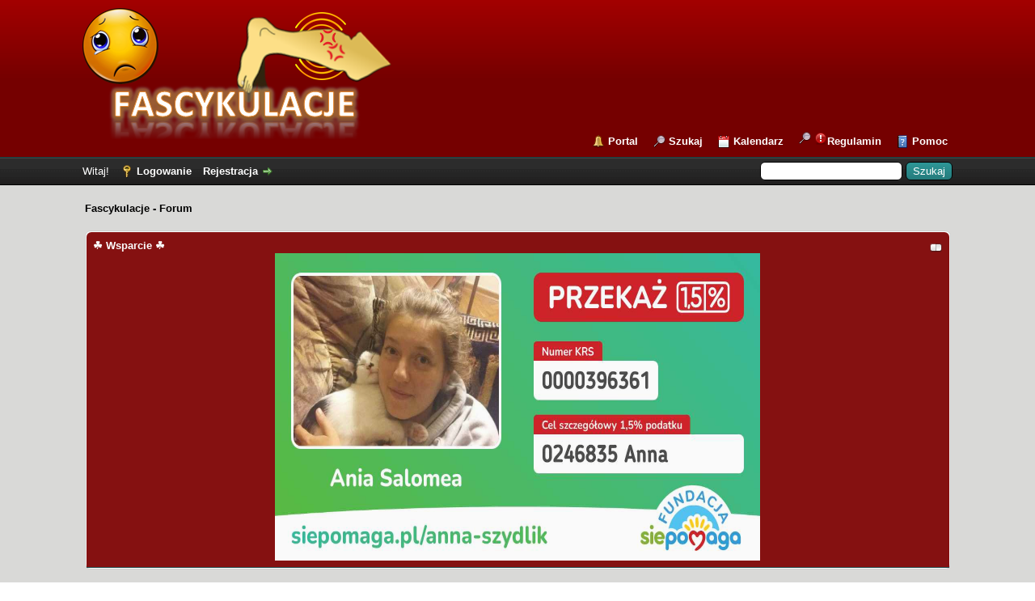

--- FILE ---
content_type: text/html; charset=UTF-8
request_url: https://fascykulacje.pl/index.php
body_size: 6539
content:
<!DOCTYPE html PUBLIC "-//W3C//DTD XHTML 1.0 Transitional//EN" "http://www.w3.org/TR/xhtml1/DTD/xhtml1-transitional.dtd"><!-- start: index -->
<html xml:lang="pl" lang="pl" xmlns="http://www.w3.org/1999/xhtml">
<head>
<link rel="shortcut icon" href="https://www.fascykulacje.pl/favicon.ico">
<title>Fascykulacje - Forum </title>
<meta charset="UTF-8">
<meta name="description" content="Forum poświęcone osobom zmagającym się z fascykulacjami, a także drżeniami, osłabieniem, parestezjami mięśni i innymi dolegliwościami neurologicznymi">
<meta name="keywords" content="fascykulacje,forum,sla,stwardnienie zanikowe boczne,als,drzenie,podwójne widzenie,diplopia,borelioza, infekcje,neurologia,skurcze,parestezje,mrowienie,stwardnienie rozsiane,dretwienie, miesni">
<meta name="robots" content="index, follow" />
	
<!-- Google / Search Engine Tags -->
<meta itemprop="name" content="Fascykulacje - Forum ">
<meta itemprop="description" content="Forum poświęcone osobom zmagającym się z fascykulacjami, a także drżeniami, osłabieniem, parestezjami mięśni i innymi dolegliwościami neurologicznymi">
<meta itemprop="image" content="https://fascykulacje.pl/logo1.png">
	
<!-- start: headerinclude -->
<link rel="alternate" type="application/rss+xml" title="Najnowsze wątki (RSS 2.0)" href="https://fascykulacje.pl/syndication.php" />
<link rel="alternate" type="application/atom+xml" title="Najnowsze wątki (Atom 1.0)" href="https://fascykulacje.pl/syndication.php?type=atom1.0" />
<meta http-equiv="Content-Type" content="text/html; charset=UTF-8" />
<meta http-equiv="Content-Script-Type" content="text/javascript" />
<script type="text/javascript" src="https://fascykulacje.pl/jscripts/jquery.js?ver=1813"></script>
<script type="text/javascript" src="https://fascykulacje.pl/jscripts/jquery.plugins.min.js?ver=1813"></script>
<script type="text/javascript" src="https://fascykulacje.pl/jscripts/general.js?ver=1817"></script>

<script type="text/javascript" src="https://fascykulacje.pl/jscripts/avatarep.js?ver=299"></script><link type="text/css" rel="stylesheet" href="https://fascykulacje.pl/cache/themes/theme2/global.css?t=1767489299" />
<link type="text/css" rel="stylesheet" href="https://fascykulacje.pl/cache/themes/theme1/css3.css?t=1767489299" />
<link type="text/css" rel="stylesheet" href="https://fascykulacje.pl/cache/themes/theme2/color_water.css?t=1767489299" />
<link type="text/css" rel="stylesheet" href="https://fascykulacje.pl/cache/themes/theme2/shoutbox.css?t=1767489299" />
<link type="text/css" rel="stylesheet" href="https://fascykulacje.pl/cache/themes/theme1/avatarep.css?t=1767489299" />

<script type="text/javascript">
<!--
	lang.unknown_error = "Wystąpił nieznany błąd.";

	lang.select2_match = "Dostępny jest jeden wynik. Wciśnij enter, aby go wybrać.";
	lang.select2_matches = "Dostępnych wyników: {1}. Użyj strzałek w dół i w górę, aby nawigować.";
	lang.select2_nomatches = "Nic nie znaleziono";
	lang.select2_inputtooshort_single = "Wpisz co najmniej jeden znak";
	lang.select2_inputtooshort_plural = "Wpisz {1} lub więcej znaków";
	lang.select2_inputtoolong_single = "Usuń jeden znak";
	lang.select2_inputtoolong_plural = "Usuń {1} znaki/znaków";
	lang.select2_selectiontoobig_single = "Możesz wybrać tylko jeden wynik";
	lang.select2_selectiontoobig_plural = "Możesz wybrać tylko {1} wyniki/wyników";
	lang.select2_loadmore = "Wczytywanie większej ilości wyników";
	lang.select2_searching = "Wyszukiwanie";

	var cookieDomain = ".fascykulacje.pl";
	var cookiePath = "/";
	var cookiePrefix = "";
	var cookieSecureFlag = "1";
	var deleteevent_confirm = "Czy na pewno chcesz usunąć to wydarzenie?";
	var removeattach_confirm = "Czy na pewno chcesz usunąć zaznaczone załączniki?";
	var loading_text = 'Wczytywanie<br />Proszę czekać...';
	var saving_changes = 'Zapisywanie zmian...';
	var use_xmlhttprequest = "1";
	var my_post_key = "c53b3e0a791529ce5404f80b9b73e725";
	var rootpath = "https://fascykulacje.pl";
	var imagepath = "https://fascykulacje.pl/images";
  	var yes_confirm = "Tak";
	var no_confirm = "Nie";
	var MyBBEditor = null;
	var spinner_image = "https://fascykulacje.pl/images/spinner.gif";
	var spinner = "<img src='" + spinner_image +"' alt='' />";
	var modal_zindex = 9999;
// -->
</script>
<!-- end: headerinclude -->
<script type="text/javascript">
<!--
	lang.no_new_posts = "Dział nie zawiera nowych postów";
	lang.click_mark_read = "Kliknij, aby zaznaczyć ten dział jako przeczytany";
// -->
</script>
	
<!-- 	<script type="text/javascript" src="../scripts/snow.js"></script> -->

	<script>
function swieta(){
var audio = new Audio('../audio/swieta.mp3');
audio.loop=true;
audio.volume = 0.7;
audio.currentTime = 33;
audio.play();
}
</script>
	
	
	
</head>
<!-- <body  onclick="swieta();this.onclick = null"> -->
	<body>
<!-- start: header -->
<div id="container">
		<a name="top" id="top"></a>
		<div id="header">
			<div id="logo">
				<div class="wrapper">
					<a href="https://fascykulacje.pl/index.php"><img src="/logo1.png" alt="Fascykulacje - Forum " title="Fascykulacje - Forum " /></a>
					<ul class="menu top_links">
						<!-- start: header_menu_portal -->
<li><a href="https://fascykulacje.pl/portal.php" class="portal">Portal</a></li>
<!-- end: header_menu_portal -->
						<!-- start: header_menu_search -->
<li><a href="https://fascykulacje.pl/search.php" class="search">Szukaj</a></li>
<!-- end: header_menu_search -->
						
						<!-- start: header_menu_calendar -->
<li><a href="https://fascykulacje.pl/calendar.php" class="calendar">Kalendarz</a></li>
<li><a href="https://fascykulacje.pl/showthread.php?tid=60&pid=231#pid231"><img src="https://fascykulacje.pl/images/icons/exclamation.png" alt="Exclamation" title="Exclamation">Regulamin</a></li>
<!-- end: header_menu_calendar -->
						<li><a href="https://fascykulacje.pl/misc.php?action=help" class="help">Pomoc</a></li>
					</ul>
				</div>
			</div>
			<div id="panel">
				<div class="upper">
					<div class="wrapper">
						<!-- start: header_quicksearch -->
						<form action="https://fascykulacje.pl/search.php">
						<fieldset id="search">
							<input name="keywords" type="text" class="textbox" />
							<input value="Szukaj" type="submit" class="button" />
							<input type="hidden" name="action" value="do_search" />
							<input type="hidden" name="postthread" value="1" />
						</fieldset>
						</form>
<!-- end: header_quicksearch -->
						<!-- start: header_welcomeblock_guest -->
						<!-- Continuation of div(class="upper") as opened in the header template -->
						<span class="welcome">Witaj! <a href="https://fascykulacje.pl/member.php?action=login" onclick="$('#quick_login').modal({ fadeDuration: 250, keepelement: true, zIndex: (typeof modal_zindex !== 'undefined' ? modal_zindex : 9999) }); return false;" class="login">Logowanie</a> <a href="https://fascykulacje.pl/member.php?action=register" class="register">Rejestracja</a></span>
					</div>
				</div>
				<div class="modal" id="quick_login" style="display: none;">
					<form method="post" action="https://fascykulacje.pl/member.php">
						<input name="action" type="hidden" value="do_login" />
						<input name="url" type="hidden" value="" />
						<input name="quick_login" type="hidden" value="1" />
						<input name="my_post_key" type="hidden" value="c53b3e0a791529ce5404f80b9b73e725" />
						<table width="100%" cellspacing="0" cellpadding="5" border="0" class="tborder">
							<tr>
								<td class="thead" colspan="2"><strong>Zaloguj się</strong></td>
							</tr>
							<!-- start: header_welcomeblock_guest_login_modal -->
<tr>
	<td class="trow1" width="25%"><strong>Login:</strong></td>
	<td class="trow1"><input name="quick_username" id="quick_login_username" type="text" value="" class="textbox initial_focus" /></td>
</tr>
<tr>
	<td class="trow2"><strong>Hasło:</strong></td>
	<td class="trow2">
		<input name="quick_password" id="quick_login_password" type="password" value="" class="textbox" /><br />
		<a href="https://fascykulacje.pl/member.php?action=lostpw" class="lost_password">Nie pamiętam hasła</a>
	</td>
</tr>
<tr>
	<td class="trow1">&nbsp;</td>
	<td class="trow1 remember_me">
		<input name="quick_remember" id="quick_login_remember" type="checkbox" value="yes" class="checkbox" checked="checked" />
		<label for="quick_login_remember">Zapamiętaj mnie</label>
	</td>
</tr>
<tr>
	<td class="trow2" colspan="2">
		<div align="center"><input name="submit" type="submit" class="button" value="Zaloguj się" /></div>
	</td>
</tr>
<!-- end: header_welcomeblock_guest_login_modal -->
						</table>
					</form>
				</div>
				<script type="text/javascript">
					$("#quick_login input[name='url']").val($(location).attr('href'));
				</script>
<!-- end: header_welcomeblock_guest -->
					<!-- </div> in header_welcomeblock_member and header_welcomeblock_guest -->
				<!-- </div> in header_welcomeblock_member and header_welcomeblock_guest -->
			</div>
		</div>
		<div id="content">
			<div class="wrapper">
				
				
				
				
				
				
				
				<!-- start: nav -->

<div class="navigation">
<!-- start: nav_bit_active -->
<span class="active">Fascykulacje - Forum </span>
<!-- end: nav_bit_active -->
</div>
<!-- end: nav -->
				<br />
<!-- end: header -->

<!-- start: forumbit_depth1_cat -->
<table border="0" cellspacing="0" cellpadding="5" class="tborder">
<thead>
<tr>
<td class="thead" colspan="5">
<div class="expcolimage"><img src="https://fascykulacje.pl/images/collapse.png" id="cat_53_img" class="expander" alt="" title="" /></div>
<div><strong><a href="forumdisplay.php?fid=53">☘ Wsparcie ☘</a></strong><br /><div class="smalltext"><div style="margin: auto;text-align: center;max-width: 600px;">
<a href="https://www.siepomaga.pl/anna-szydlik" style="margin: auto;text-align: center;"><img src="https://i.imgur.com/IiHCRG5.jpg" style="max-width: 100%;height: 380px;text-align: center; margin: auto"></a>
<div></div></div>
</td>
</tr>
</thead>
<tbody style="" id="cat_53_e">
<tr>
<td class="tcat" colspan="2"><span class="smalltext"><strong>Dział</strong></span></td>
<td class="tcat" width="85" align="center" style="white-space: nowrap"><span class="smalltext"><strong>Wątków</strong></span></td>
<td class="tcat" width="85" align="center" style="white-space: nowrap"><span class="smalltext"><strong>Postów</strong></span></td>
<td class="tcat" width="200" align="center"><span class="smalltext"><strong>Ostatni post</strong></span></td>
</tr>

</tbody>
</table>
<br />
<!-- end: forumbit_depth1_cat --><!-- start: forumbit_depth1_cat -->
<table border="0" cellspacing="0" cellpadding="5" class="tborder">
<thead>
<tr>
<td class="thead" colspan="5">
<div class="expcolimage"><img src="https://fascykulacje.pl/images/collapse.png" id="cat_1_img" class="expander" alt="" title="" /></div>
<div><strong><a href="forumdisplay.php?fid=1">Informacje</a></strong><br /><div class="smalltext"></div></div>
</td>
</tr>
</thead>
<tbody style="" id="cat_1_e">
<tr>
<td class="tcat" colspan="2"><span class="smalltext"><strong>Dział</strong></span></td>
<td class="tcat" width="85" align="center" style="white-space: nowrap"><span class="smalltext"><strong>Wątków</strong></span></td>
<td class="tcat" width="85" align="center" style="white-space: nowrap"><span class="smalltext"><strong>Postów</strong></span></td>
<td class="tcat" width="200" align="center"><span class="smalltext"><strong>Ostatni post</strong></span></td>
</tr>
<!-- start: forumbit_depth2_forum -->
<tr>
<td class="trow2" align="center" width="1"><span class="forum_status forum_on ajax_mark_read" title="Dział zawiera nowe posty" id="mark_read_2"></span></td>
<td class="trow2">
<strong><a href="forumdisplay.php?fid=2">Ogłoszenia</a></strong><div class="smalltext">Ogłoszenia dotyczące zmian na forum i ważne informacje:<br>
<b>WAŻNE: <a href="https://fascykulacje.pl/announcements.php?aid=1">Ogłoszenie</a> dla nowych osób</b><!-- start: forumbit_subforums -->
<br /><strong>Poddziały:</strong> <div title="Dział zawiera nowe posty" class="subforumicon subforum_minion ajax_mark_read" id="mark_read_41"></div><a href="forumdisplay.php?fid=41" title="">Ogłoszenia nieaktualne</a>
<!-- end: forumbit_subforums --></div>
</td>
<td class="trow2" align="center" style="white-space: nowrap">37</td>
<td class="trow2" align="center" style="white-space: nowrap">112</td>
<td class="trow2" align="right" style="white-space: nowrap"><!-- start: forumbit_depth2_forum_lastpost -->
<div class="avatarep_fd avatarep_forumindex"><a href="javascript:void(0)" title="Mangusek's Avatar" onclick="MyBB.popupWindow('member.php?uid=913&amp;action=avatarep_popup', null, true); return false;"><img src="https://fascykulacje.pl/uploads/avatars/avatar_913.jpeg?dateline=1759945496" class="avatarep_img avatarep_forumindex_img" alt="Mangusek" onerror="this.src=\'images/default_avatar.png\'" /></a></div><span class="smalltext">
<a href="showthread.php?tid=60&amp;action=lastpost" title="Regulamin forum"><strong>Regulamin forum</strong></a>
<br />17-08-2025, 11:47:09<br />przez <a href="https://fascykulacje.pl/member.php?action=profile&amp;uid=913">Mangusek</a></span>
<!-- end: forumbit_depth2_forum_lastpost --></td>
</tr>
<!-- end: forumbit_depth2_forum --><!-- start: forumbit_depth2_forum -->
<tr>
<td class="trow1" align="center" width="1"><span class="forum_status forum_on ajax_mark_read" title="Dział zawiera nowe posty" id="mark_read_18"></span></td>
<td class="trow1">
<strong><a href="forumdisplay.php?fid=18">Dyskusje i pomysły</a></strong><div class="smalltext">W tym dziale możesz zaproponować zmiany jak i również przedstawić swoje pomysły dotyczące naszego forum takie jak np. : nowe działy, kategorie zawartość itp. oraz przedyskutować funkcjonowanie forum.</div>
</td>
<td class="trow1" align="center" style="white-space: nowrap">1</td>
<td class="trow1" align="center" style="white-space: nowrap">3</td>
<td class="trow1" align="right" style="white-space: nowrap"><!-- start: forumbit_depth2_forum_lastpost -->
<div class="avatarep_fd avatarep_forumindex"><a href="javascript:void(0)" title="rosul's Avatar" onclick="MyBB.popupWindow('member.php?uid=501&amp;action=avatarep_popup', null, true); return false;"><img class="avatarep_bg avatarep_forumindex_img" alt="rosul" data-name="rosul" /></a></div><span class="smalltext">
<a href="showthread.php?tid=120&amp;action=lastpost" title="Skąd dowiedziałeś/aś się o naszym forum?"><strong>Skąd dowiedziałeś/aś się ...</strong></a>
<br />13-12-2022, 20:20:45<br />przez <a href="https://fascykulacje.pl/member.php?action=profile&amp;uid=501">rosul</a></span>
<!-- end: forumbit_depth2_forum_lastpost --></td>
</tr>
<!-- end: forumbit_depth2_forum -->
</tbody>
</table>
<br />
<!-- end: forumbit_depth1_cat --><!-- start: forumbit_depth1_cat -->
<table border="0" cellspacing="0" cellpadding="5" class="tborder">
<thead>
<tr>
<td class="thead" colspan="5">
<div class="expcolimage"><img src="https://fascykulacje.pl/images/collapse.png" id="cat_4_img" class="expander" alt="" title="" /></div>
<div><strong><a href="forumdisplay.php?fid=4">Fascykulacje - przyczyny i choroby</a></strong><br /><div class="smalltext"></div></div>
</td>
</tr>
</thead>
<tbody style="" id="cat_4_e">
<tr>
<td class="tcat" colspan="2"><span class="smalltext"><strong>Dział</strong></span></td>
<td class="tcat" width="85" align="center" style="white-space: nowrap"><span class="smalltext"><strong>Wątków</strong></span></td>
<td class="tcat" width="85" align="center" style="white-space: nowrap"><span class="smalltext"><strong>Postów</strong></span></td>
<td class="tcat" width="200" align="center"><span class="smalltext"><strong>Ostatni post</strong></span></td>
</tr>
<!-- start: forumbit_depth2_forum -->
<tr>
<td class="trow1" align="center" width="1"><span class="forum_status forum_on ajax_mark_read" title="Dział zawiera nowe posty" id="mark_read_23"></span></td>
<td class="trow1">
<strong><a href="forumdisplay.php?fid=23">Fascykulacje w różnych chorobach i zaburzeniach</a></strong><div class="smalltext">W tym dziale znajdują się różne przyczyny fascykulacji (np. niedobór witamin i minerałów, zaburzenia nerwicowe, choroby neurologiczne, infekcje itp.)<!-- start: forumbit_subforums -->
<br /><strong>Poddziały:</strong> <div title="Dział zawiera nowe posty" class="subforumicon subforum_minion ajax_mark_read" id="mark_read_10"></div><a href="forumdisplay.php?fid=10" title="">Zespół Łagodnych Fascykulacji (BFS)</a>, <div title="Dział zawiera nowe posty" class="subforumicon subforum_minion ajax_mark_read" id="mark_read_25"></div><a href="forumdisplay.php?fid=25" title="">Niedobór witamin i minerałów</a>, i 5 więcej.
<!-- end: forumbit_subforums --></div>
</td>
<td class="trow1" align="center" style="white-space: nowrap">47</td>
<td class="trow1" align="center" style="white-space: nowrap">80</td>
<td class="trow1" align="right" style="white-space: nowrap"><!-- start: forumbit_depth2_forum_lastpost -->
<div class="avatarep_fd avatarep_forumindex"><a href="javascript:void(0)" title="Aga1989's Avatar" onclick="MyBB.popupWindow('member.php?uid=781&amp;action=avatarep_popup', null, true); return false;"><img class="avatarep_bg avatarep_forumindex_img" alt="Aga1989" data-name="Aga1989" /></a></div><span class="smalltext">
<a href="showthread.php?tid=38&amp;action=lastpost" title="Stres i fascykulacje i internet"><strong>Stres i fascykulacje i in...</strong></a>
<br />27-07-2024, 15:32:25<br />przez <a href="https://fascykulacje.pl/member.php?action=profile&amp;uid=781">Aga1989</a></span>
<!-- end: forumbit_depth2_forum_lastpost --></td>
</tr>
<!-- end: forumbit_depth2_forum --><!-- start: forumbit_depth2_forum -->
<tr>
<td class="trow2" align="center" width="1"><span class="forum_status forum_on ajax_mark_read" title="Dział zawiera nowe posty" id="mark_read_45"></span></td>
<td class="trow2">
<strong><a href="forumdisplay.php?fid=45">Dyskusje na temat fascykulacji i innych dolegliwości</a></strong><div class="smalltext">Tutaj możemy opisać swoje spostrzeżenia na temat objawów, tworzyć ankiety itp</div>
</td>
<td class="trow2" align="center" style="white-space: nowrap">11</td>
<td class="trow2" align="center" style="white-space: nowrap">37</td>
<td class="trow2" align="right" style="white-space: nowrap"><!-- start: forumbit_depth2_forum_lastpost -->
<div class="avatarep_fd avatarep_forumindex"><a href="javascript:void(0)" title="Asia96's Avatar" onclick="MyBB.popupWindow('member.php?uid=852&amp;action=avatarep_popup', null, true); return false;"><img class="avatarep_bg avatarep_forumindex_img" alt="Asia96" data-name="Asia96" /></a></div><span class="smalltext">
<a href="showthread.php?tid=391&amp;action=lastpost" title="Ankieta nr 6 Jak długo masz fascykulacje?"><strong>Ankieta nr 6 Jak długo ma...</strong></a>
<br />15-04-2025, 21:43:34<br />przez <a href="https://fascykulacje.pl/member.php?action=profile&amp;uid=852">Asia96</a></span>
<!-- end: forumbit_depth2_forum_lastpost --></td>
</tr>
<!-- end: forumbit_depth2_forum -->
</tbody>
</table>
<br />
<!-- end: forumbit_depth1_cat --><!-- start: forumbit_depth1_cat -->
<table border="0" cellspacing="0" cellpadding="5" class="tborder">
<thead>
<tr>
<td class="thead" colspan="5">
<div class="expcolimage"><img src="https://fascykulacje.pl/images/collapse.png" id="cat_46_img" class="expander" alt="" title="" /></div>
<div><strong><a href="forumdisplay.php?fid=46">Poradniki</a></strong><br /><div class="smalltext"></div></div>
</td>
</tr>
</thead>
<tbody style="" id="cat_46_e">
<tr>
<td class="tcat" colspan="2"><span class="smalltext"><strong>Dział</strong></span></td>
<td class="tcat" width="85" align="center" style="white-space: nowrap"><span class="smalltext"><strong>Wątków</strong></span></td>
<td class="tcat" width="85" align="center" style="white-space: nowrap"><span class="smalltext"><strong>Postów</strong></span></td>
<td class="tcat" width="200" align="center"><span class="smalltext"><strong>Ostatni post</strong></span></td>
</tr>
<!-- start: forumbit_depth2_forum -->
<tr>
<td class="trow2" align="center" width="1"><span class="forum_status forum_on ajax_mark_read" title="Dział zawiera nowe posty" id="mark_read_47"></span></td>
<td class="trow2">
<strong><a href="forumdisplay.php?fid=47">Poradniki i zalecenia (nazwa działu tymczasowa)</a></strong><div class="smalltext">Nazwa działu do poprawy<!-- start: forumbit_subforums -->
<br /><strong>Poddziały:</strong> <div title="Dział zawiera nowe posty" class="subforumicon subforum_minion ajax_mark_read" id="mark_read_48"></div><a href="forumdisplay.php?fid=48" title="">Polecane witaminy i minerały</a>, <div title="Dział zawiera nowe posty" class="subforumicon subforum_minion ajax_mark_read" id="mark_read_49"></div><a href="forumdisplay.php?fid=49" title="">Badania jakie warto wykonać</a>, i 1 więcej.
<!-- end: forumbit_subforums --></div>
</td>
<td class="trow2" align="center" style="white-space: nowrap">18</td>
<td class="trow2" align="center" style="white-space: nowrap">47</td>
<td class="trow2" align="right" style="white-space: nowrap"><!-- start: forumbit_depth2_forum_lastpost -->
<div class="avatarep_fd avatarep_forumindex"><a href="javascript:void(0)" title="Hell's Avatar" onclick="MyBB.popupWindow('member.php?uid=957&amp;action=avatarep_popup', null, true); return false;"><img class="avatarep_bg avatarep_forumindex_img" alt="Hell" data-name="Hell" /></a></div><span class="smalltext">
<a href="showthread.php?tid=613&amp;action=lastpost" title="Medycyna naturalna"><strong>Medycyna naturalna</strong></a>
<br />20-11-2025, 20:21:07<br />przez <a href="https://fascykulacje.pl/member.php?action=profile&amp;uid=957">Hell</a></span>
<!-- end: forumbit_depth2_forum_lastpost --></td>
</tr>
<!-- end: forumbit_depth2_forum -->
</tbody>
</table>
<br />
<!-- end: forumbit_depth1_cat --><!-- start: forumbit_depth1_cat -->
<table border="0" cellspacing="0" cellpadding="5" class="tborder">
<thead>
<tr>
<td class="thead" colspan="5">
<div class="expcolimage"><img src="https://fascykulacje.pl/images/collapse.png" id="cat_17_img" class="expander" alt="" title="" /></div>
<div><strong><a href="forumdisplay.php?fid=17">Off-Topic</a></strong><br /><div class="smalltext"></div></div>
</td>
</tr>
</thead>
<tbody style="" id="cat_17_e">
<tr>
<td class="tcat" colspan="2"><span class="smalltext"><strong>Dział</strong></span></td>
<td class="tcat" width="85" align="center" style="white-space: nowrap"><span class="smalltext"><strong>Wątków</strong></span></td>
<td class="tcat" width="85" align="center" style="white-space: nowrap"><span class="smalltext"><strong>Postów</strong></span></td>
<td class="tcat" width="200" align="center"><span class="smalltext"><strong>Ostatni post</strong></span></td>
</tr>
<!-- start: forumbit_depth2_forum -->
<tr>
<td class="trow2" align="center" width="1"><span class="forum_status forum_on ajax_mark_read" title="Dział zawiera nowe posty" id="mark_read_12"></span></td>
<td class="trow2">
<strong><a href="forumdisplay.php?fid=12">Luźne rozmowy</a></strong><div class="smalltext">forum poświęcone rozmowom na dowolne tematy.<!-- start: forumbit_subforums -->
<br /><strong>Poddziały:</strong> <div title="Dział zawiera nowe posty" class="subforumicon subforum_minion ajax_mark_read" id="mark_read_26"></div><a href="forumdisplay.php?fid=26" title="">Nasza Twórczość</a>
<!-- end: forumbit_subforums --></div>
</td>
<td class="trow2" align="center" style="white-space: nowrap">25</td>
<td class="trow2" align="center" style="white-space: nowrap">120</td>
<td class="trow2" align="right" style="white-space: nowrap"><!-- start: forumbit_depth2_forum_lastpost -->
<div class="avatarep_fd avatarep_forumindex"><a href="javascript:void(0)" title="moon's Avatar" onclick="MyBB.popupWindow('member.php?uid=791&amp;action=avatarep_popup', null, true); return false;"><img class="avatarep_bg avatarep_forumindex_img" alt="moon" data-name="moon" /></a></div><span class="smalltext">
<a href="showthread.php?tid=604&amp;action=lastpost" title="Moje pejzaże ;)"><strong>Moje pejzaże ;)</strong></a>
<br />22-08-2025, 22:51:44<br />przez <a href="https://fascykulacje.pl/member.php?action=profile&amp;uid=791">moon</a></span>
<!-- end: forumbit_depth2_forum_lastpost --></td>
</tr>
<!-- end: forumbit_depth2_forum -->
</tbody>
</table>
<br />
<!-- end: forumbit_depth1_cat --><!-- start: forumbit_depth1_cat -->
<table border="0" cellspacing="0" cellpadding="5" class="tborder">
<thead>
<tr>
<td class="thead" colspan="5">
<div class="expcolimage"><img src="https://fascykulacje.pl/images/collapse.png" id="cat_54_img" class="expander" alt="" title="" /></div>
<div><strong><a href="forumdisplay.php?fid=54">Informacje dla Gości</a></strong><br /><div class="smalltext"><h1>Forum zostało przeniesione na nowy hosting i domenę. Tymczasowo mogą występować problemy z logowaniem objawiające się komunikatem <i style="color:gold">Wprowadzono nieprawidłową nazwę/email lub hasło.</i> W takim przypadku zalecamy skorzystania z opcji resetowania hasła.</h1></div></div>
</td>
</tr>
</thead>
<tbody style="" id="cat_54_e">
<tr>
<td class="tcat" colspan="2"><span class="smalltext"><strong>Dział</strong></span></td>
<td class="tcat" width="85" align="center" style="white-space: nowrap"><span class="smalltext"><strong>Wątków</strong></span></td>
<td class="tcat" width="85" align="center" style="white-space: nowrap"><span class="smalltext"><strong>Postów</strong></span></td>
<td class="tcat" width="200" align="center"><span class="smalltext"><strong>Ostatni post</strong></span></td>
</tr>

</tbody>
</table>
<br />
<!-- end: forumbit_depth1_cat -->

<script>
dvz_shoutbox.callbacks['update'].push(function(){
    if ($('#shoutbox .entry.new').length) {
        var audio = new Audio(rootpath + '/fascykulacje.pl/images/dvz_shoutbox.mp3');
        audio.volume = 0.2;
        audio.play();
    }
});
</script>

<!-- start: index_boardstats -->
<table border="0" cellspacing="0" cellpadding="5" class="tborder">
<thead>
<tr>
<td class="thead">
<div class="expcolimage"><img src="https://fascykulacje.pl/images/collapse.png" id="boardstats_img" class="expander" alt="" title="" /></div>
<div><strong>Statystyki</strong></div>
</td>
</tr>
</thead>
<tbody style="" id="boardstats_e">


<!-- start: index_stats -->
<tr><td class="tcat"><span class="smalltext"><strong>Statystyki</strong></span></td></tr>
<tr>
<td class="trow1"><span class="smalltext">
Nasi użytkownicy napisali 11,760 postów w 391 wątkach.<br />
Mamy 309 zarejestrowanych użytkowników.<br />
Ostatnio zarejestrował się <b><a href="https://fascykulacje.pl/member.php?action=profile&amp;uid=978">STEFAN</a></b>.<br />
Najwięcej użytkowników online - 712 - było 01-10-2025 o 17:27:04.
</span>
</td>
</tr>
<!-- end: index_stats -->
<tr>
	<td class="tfoot" style="text-align: right">
		<span class="smalltext">
			
			<!-- start: index_statspage -->
<a href="stats.php">Statystyki</a>
<!-- end: index_statspage -->
		</span>
	</td>
</tr>
</tbody>
</table>
<br />
<!-- end: index_boardstats -->

<dl class="forum_legend smalltext">
	<dt><span class="forum_status forum_on" title="Dział zawiera nowe posty"></span></dt>
	<dd>Dział zawiera nowe posty</dd>

	<dt><span class="forum_status forum_off" title="Dział nie zawiera nowych postów"></span></dt>
	<dd>Dział nie zawiera nowych postów</dd>

	<dt><span class="forum_status forum_offclose" title="Dział jest zamknięty"></span></dt>
	<dd>Dział jest zamknięty</dd>

	<dt><span class="forum_status forum_offlink" title="Dział zawierający przekierowanie"></span></dt>
	<dd>Dział zawierający przekierowanie</dd>
</dl>
<br class="clear" />
<!-- start: footer -->

	</div>
</div>
<div id="footer">
	<div class="upper">
		<div class="wrapper">
			<!-- start: footer_languageselect -->
<div class="language">
<form method="POST" action="/index.php" id="lang_select">
	
	<input type="hidden" name="my_post_key" value="c53b3e0a791529ce5404f80b9b73e725" />
	<select name="language" onchange="MyBB.changeLanguage();">
		<optgroup label="Wybierz język">
			<!-- start: footer_languageselect_option -->
<option value="english">&nbsp;&nbsp;&nbsp;English (American)</option>
<!-- end: footer_languageselect_option --><!-- start: footer_languageselect_option -->
<option value="espanol">&nbsp;&nbsp;&nbsp;Español (Internacional)</option>
<!-- end: footer_languageselect_option --><!-- start: footer_languageselect_option -->
<option value="polish" selected="selected">&nbsp;&nbsp;&nbsp;Polski</option>
<!-- end: footer_languageselect_option -->
		</optgroup>
	</select>
	<!-- start: gobutton -->
<input type="submit" class="button" value="OK" />
<!-- end: gobutton -->
</form>
</div>
<!-- end: footer_languageselect -->
			<!-- start: footer_themeselect -->
<div class="theme">
<form method="POST" action="/index.php" id="theme_select">
	
	<input type="hidden" name="my_post_key" value="c53b3e0a791529ce5404f80b9b73e725" />
	<!-- start: footer_themeselector -->
<select name="theme" onchange="MyBB.changeTheme();">
<optgroup label="Wybierz styl">
<!-- start: usercp_themeselector_option -->
<option value="2">Stary Styl</option>
<!-- end: usercp_themeselector_option --><!-- start: usercp_themeselector_option -->
<option value="11">--Mobilny (testowy)</option>
<!-- end: usercp_themeselector_option --><!-- start: usercp_themeselector_option -->
<option value="23">--Emerald POL</option>
<!-- end: usercp_themeselector_option --><!-- start: usercp_themeselector_option -->
<option value="25">--Calm</option>
<!-- end: usercp_themeselector_option --><!-- start: usercp_themeselector_option -->
<option value="27">--Responsywny</option>
<!-- end: usercp_themeselector_option --><!-- start: usercp_themeselector_option -->
<option value="28">--Domyślny</option>
<!-- end: usercp_themeselector_option --><!-- start: usercp_themeselector_option -->
<option value="31">Flatty150</option>
<!-- end: usercp_themeselector_option -->
</optgroup>
</select>
<!-- end: footer_themeselector -->
	<!-- start: gobutton -->
<input type="submit" class="button" value="OK" />
<!-- end: gobutton -->
</form>
</div>
<!-- end: footer_themeselect -->
			<ul class="menu bottom_links">
				<!-- start: footer_contactus -->
<li><a href="https://fascykulacje.pl/contact.php">Kontakt</a></li>
<!-- end: footer_contactus -->
				<li><a href="https://fascykulacje.pl">Fascykulacje</a></li>
				<li><a href="#top">Wróć do góry</a></li>
				<li><a href="https://fascykulacje.pl/archive/index.php">Wersja bez grafiki</a></li>
				<li><a href="https://fascykulacje.pl/misc.php?action=markread">Oznacz wszystkie działy jako przeczytane</a></li>
				<li><a href="https://fascykulacje.pl/misc.php?action=syndication">RSS</a></li>
			</ul>
		</div>
	</div>
	<div class="lower">
		<div class="wrapper">
			<span id="current_time"><strong>Aktualny czas:</strong> 26-01-2026, 23:41:55</span>
			<span id="copyright">
				<!-- MyBB is free software developed and maintained by a volunteer community.
					It would be much appreciated by the MyBB Group if you left the full copyright and "powered by" notice intact,
					to show your support for MyBB.  If you choose to remove or modify the copyright below,
					you may be refused support on the MyBB Community Forums.

					This is free software, support us and we'll support you. -->
				Polskie tłumaczenie &copy; 2007-2026 <a href="https://webboard.pl">Polski Support MyBB</a> <br/>Silnik forum <a href="https://mybb.com" target="_blank" rel="noopener">MyBB</a>, &copy; 2002-2026 <a href="https://mybb.com" target="_blank" rel="noopener">MyBB Group</a>.
				<!-- End powered by -->
				<br>
				<!-- Forum prowadzone i modyfikowane przez: <a href="https://fascykulacje.pl/member.php?action=profile&uid=1" target="_blank" rel="noopener"><span style="color: red;">Vinderlan</span></a> -->
				
			</span>
		</div>
	</div>
</div>
<!-- The following piece of code allows MyBB to run scheduled tasks. DO NOT REMOVE --><!-- End task image code -->

</div>
<!-- end: footer -->
</body>
</html>
<!-- end: index -->

--- FILE ---
content_type: text/css
request_url: https://fascykulacje.pl/cache/themes/theme2/color_water.css?t=1767489299
body_size: -37
content:

a:link,
a:visited,
a:hover,
a:active {
	color: #2d9595;
}

#logo {
	background: #750000 url(../../../images/colors/flame_header.png) top left repeat-x;
	border-bottom: 1px solid #133f41;
	
	/* #1e6365 url(../../../images/colors/water_header.png) top left repeat-x */
}

#header ul.menu li a {
	color: #fff;
}

#panel input.button {
	background: #1e6365 url(../../../images/colors/water_thead.png) top left repeat-x;
}

.thead {
	background: #1e6365 url(../../../images/colors/water_thead.png) top left repeat-x;
	border-bottom: 1px solid #133f41;
}

.thead input.textbox,
.thead select {
	border: 1px solid #133f41;
}

.popup_menu .popup_item:hover {
	background: #2d9595;
	color: #fff;
}

.tt-suggestion.tt-is-under-cursor {
    background-color: #2d9595;
	color: #fff;
}

.pagination a:hover {
	background-color: #2d9595;
	color: #fff;
	border-color: #133f41;
}



--- FILE ---
content_type: text/css
request_url: https://fascykulacje.pl/cache/themes/theme2/shoutbox.css?t=1767489299
body_size: 546
content:
/* DVZ Shoutbox */
#shoutbox {
	margin-bottom: 10px;
	border: solid 2px rgba(0,0,0,0.1);
	background: #7e0000 top left repeat-x !important;
	border: 2px solid #ccc;
	padding: 1px;
	border-radius: 8px;
	opacity: 0.92;
}

#shoutbox .head {
 padding: 8px;
}

#shoutbox.front .head {
 cursor: pointer;
}

#shoutbox .head .right {
 float: right; margin: 0; font-size: 13px;
}

#shoutbox.collapsed .head {
 opacity: 0.6;
}

#shoutbox.collapsed .body {
 display: none;
}

#shoutbox .panel {
	border-top: solid 2px rgba(0,0,0,0.1);
}

#shoutbox input.text {
 margin: 0; padding: 10px 8px; width: 100%; box-sizing: border-box; border: none; box-shadow: inset 0 2px 4px rgba(0,0,0,0.08); font-family: Arial, sans-serif; font-size: 12px; color: #000;
}

#shoutbox .minposts, #shoutbox .blocked {
 padding: 6px; font-size: 11px;
}

#shoutbox .panel.minposts {
 background: #FFFED8; color: #727250;
}

#shoutbox .panel.blocked {
 background: #FCEFEF; color: #543A3A;
}

#shoutbox .panel p {
 margin: 0;
}

#shoutbox .window {
 border-top: solid 2px rgba(0,0,0,0.1); overflow-y: scroll;
}

#shoutbox .data {
	width: 100%;
	display: table;
	border-top: solid 2px rgba(0,0,0,0.1);
	
	font-family: Arial, sans-serif;
	font-size: 14px;
}

#shoutbox.front .data {
 border-top: none;
}

#shoutbox .entry {
 display: table-row !important; width: 100%; transition: background-color 0.2s;
}

#shoutbox .entry:nth-child(even) {
 background-color: rgba(0,0,0,0.01);
}

#shoutbox .entry.new {
 background-color: rgba(255,255,100,0.1);
}

#shoutbox .entry:target {
 background-color: rgba(50,200,255,0.1);
}

#shoutbox .entry > div {
 border-bottom: dashed 1px rgba(0,0,0,0.05);
}

#shoutbox .entry:last-child > div {
 border-bottom: none;
}

#shoutbox .entry > div {
 display: table-cell; padding: 6px;
}

#shoutbox .avatar img {
 margin: 0 auto; vertical-align: middle; max-height: 20px; max-width: 20px; border: solid 1px rgba(255,255,255,0.1); box-shadow: 0 0 2px rgba(0,0,0,0.1); cursor: pointer;
}

#shoutbox .user {
 border-right: solid 1px rgba(0,0,0,0.05); text-align: right; white-space: nowrap;
}

#shoutbox .text {
	width: 100%;
	color: #555;
	word-break: break-all;
	word-wrap: break-word;
}

#shoutbox .info {
 font-size: 11px; color: #AAA; white-space: nowrap; text-align: right;
}

#shoutbox .entry.unread .info:before {
 display: inline-block; position: relative; top: -2px; margin-right: 10px; height: 4px; width: 4px; content: ''; background: rgba(255,100,0,0.8); border-radius: 10px;
}

#shoutbox .info a {
 color: inherit;
}

#shoutbox .mod {
	color: #AAA;
	padding: 6px 8px;
	
	text-decoration: none;
	font-size: 10pt !important;
	font-weight: bold;
}

#shoutbox .mod:nth-of-type(2) {
 margin-right: 5px; border-left: solid 1px rgba(0,0,0,0.1);
}

#shoutbox  .ip {
 margin-right: 10px; color: #CECECE;
}

